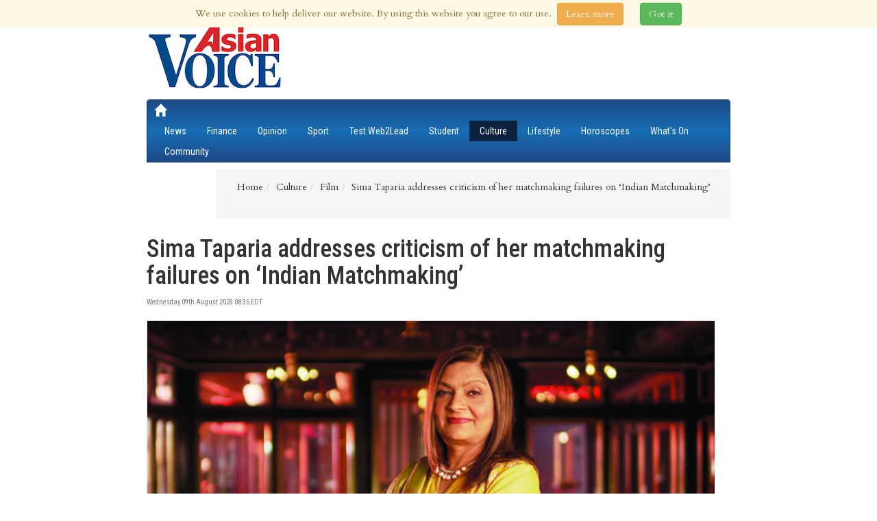

--- FILE ---
content_type: text/html; charset=UTF-8
request_url: https://www.asian-voice.com/Culture/Film/Sima-Taparia-addresses-criticism-of-her-matchmaking-failures-on-%E2%80%98Indian-Matchmaking%E2%80%99
body_size: 4475
content:
<!DOCTYPE html><!--[if lt IE 9 ]><html class="unsupported-ie ie" lang="en_GB"><![endif]--><!--[if IE 9 ]><html class="ie ie9" lang="en_GB"><![endif]--><!--[if (gt IE 9)|!(IE)]><!--><html lang="en_GB"><!--<![endif]--><head><title>Sima Taparia addresses criticism of her matchmaking failures on ‘Indian Matchmaking’</title><meta http-equiv="Content-Type" content="text/html; charset=utf-8"><meta name="author" content="ABPL"><meta name="copyright" content="ABPL"><meta name="description" content="Mumbai-based matchmaker Sima Taparia became a household name with the release of the Netflix reality show ‘Indian Matchmaking.’ She recently reacted to criticism about her success rate on the show. Many have pointed out her inability to find a suitable partner for even one of the contestants on the show."><meta name="keywords" content=""><meta name="viewport" content="width=device-width, initial-scale=1"><link rel="Home" href="/"><link rel="Index" href="/"><link rel="Search" href="/search" title="Search"><meta property="og:title" content="Sima Taparia addresses criticism of her matchmaking failures on ‘Indian Matchmaking’" /><meta itemprop="name" content="Sima Taparia addresses criticism of her matchmaking failures on ‘Indian Matchmaking’"><link rel="icon" href="/bundles/core/images/favicon.ico?vaef1" type="image/x-icon"><link rel="shortcut icon" href="/bundles/core/images/favicon.ico?vaef1" type="image/x-icon"><script type="text/javascript">
function loadCss(src) {
var a = document.getElementsByTagName('script')[0];
var s = document.createElement('link');
s.rel = "stylesheet";
s.type = "text/css";
s.href = src;
a.parentNode.insertBefore(s,a);
};
</script><link rel="stylesheet" type="text/css" href="/css/a764262.css?vaef1"/><script type="text/javascript">var YUI3_config = {base: "/extension/ezjscore/design/standard/lib/yui/3.12.0/build/", modules: {}, combine: false};</script><script src="https://cdn.polyfill.io/v2/polyfill.min.js"></script><script type="text/javascript">
(function(src){
var a,x,g,y=src.length;
g = document.getElementsByTagName('script')[0];
for (x=0;x<y;x++) {
a=document.createElement('script');a.async=a.defer=true;a.src=src[x];g.parentNode.insertBefore(a,g);
};
}(["/js/d0c6d4b.js?vaef1","https://s7.addthis.com/js/300/addthis_widget.js"]));
(function(i,s,o,g,r,a,m){i['GoogleAnalyticsObject']=r;i[r]=i[r]||function(){
	(i[r].q=i[r].q||[]).push(arguments)},i[r].l=1*new Date();a=s.createElement(o),
	m=s.getElementsByTagName(o)[0];a.async=1;a.src=g;m.parentNode.insertBefore(a,m)
})(window,document,'script','https://www.google-analytics.com/analytics.js','ga');
ga('create', 'UA-737083-11', 'auto');
ga('send', 'pageview');
</script></head><body class="asianvoice"><div class="asianvoice wrapper" id="site-wrapper"><div class="d-flex"><div class="site-canvas"><div class="skyscraper-ad skyscraper-ad--left"><div
        id="div-gpt-ad-1-0"
        class="abpl-ad dfp-inner"
        data-slot="Skyscraper"
        data-side="left"
        data-placement="skyscraper_left"
        data-site="Asianvoice"
    ></div></div><div class="skyscraper-ad skyscraper-ad--right"><div
        id="div-gpt-ad-2-0"
        class="abpl-ad dfp-inner"
        data-slot="Skyscraper"
        data-side="right"
        data-placement="skyscraper_right"
        data-site="Asianvoice"
    ></div></div><div class='av-page-header'><div class='container'><div class="row"><div class="col-md-12"><ul class='list-inline' style='max-height:32px;'><li>	<h6 class='social-date'>
		8th Dec 2025 | Updated at 07:34am 8th Dec 2025
	</h6>
</li><li class='social-links'></li></ul></div></div></div></div><!-- page header spacer --><div class="container"><div class="av-break-10">&nbsp;</div></div><div class='container'><!-- Masthead --><div class="masthead"><div class="row"><div class="col-md-4 col-lg-4"><a href="/"><img src="/bundles/core/images/AsianVoice-Logo.png?vaef1" width="200" height="100"></a></div><div class="col-lg-8 col-md-12 col-sm-12 col-xs-12 visible-md visible-lg visible-sm visible-xs"><div
				id="div-gpt-ad-1485796792103-0"
				class="abpl-ad dfp-inner leaderboard"
				data-site="Asianvoice"
				data-slot="Leaderboard"
				data-placement="home_leader"
			></div></div></div></div><div class="av-break-10"></div><!-- Top navbar --><div class="navbar navbar-default " role="navigation"><div class="navbar-header pull-left"><a class="navbar-brand " href="/"><span class="glyphicon glyphicon-home"></span></a></div><div class="navbar-header pull-right"><button type="button" class="navbar-toggle" data-toggle="collapse" data-target="#bs-example-navbar-collapse-1"><span class="sr-only">
				Toggle navigation</span><span class="glyphicon glyphicon-th-list"></span></button></div><div class="collapse navbar-collapse" id="bs-example-navbar-collapse-1"><ul class="nav navbar-nav"><li ><a href="https://www.asian-voice.com/News">News</a></li><li ><a href="https://www.asian-voice.com/Finance">Finance</a></li><li ><a href="https://www.asian-voice.com/Opinion">Opinion</a></li><li ><a href="https://www.asian-voice.com/Sport">Sport</a></li><li ><a href="https://www.asian-voice.com/Test-Web2Lead">Test Web2Lead</a></li><li ><a href="https://www.asian-voice.com/Student">Student</a></li><li class="active"><a href="https://www.asian-voice.com/Culture">Culture</a></li><li ><a href="https://www.asian-voice.com/Lifestyle">Lifestyle</a></li><li ><a href="https://www.asian-voice.com/Horoscopes">Horoscopes</a></li><li ><a href="https://www.asian-voice.com/What%27s-On">What&#039;s On</a></li><li ><a href="https://www.asian-voice.com/Community">Community</a></li></ul></div></div><!-- Subnav bar --><div class="av-break-10"></div></div><div class="breadcrumbs"><div class="container"><ul class="pull-right breadcrumb"><ul id="wo-breadcrumbs" class="breadcrumb" itemscope itemtype="http://data-vocabulary.org/Breadcrumb"><li><a href="/" itemprop="url"><span itemprop="title">Home</span></a><span class='separator'></span></li><li itemprop="child"><a href="https://www.asian-voice.com/Culture" itemprop="url"><span itemprop="title">Culture</span></a><span class='separator'></span></li><li itemprop="child"><a href="https://www.asian-voice.com/Culture/Film" itemprop="url"><span itemprop="title">Film</span></a><span class='separator'></span></li><li itemprop="child"><span itemprop="title">Sima Taparia addresses criticism of her matchmaking failures on ‘Indian Matchmaking’</span></li></ul></ul></div></div><div class="container content"><div class="row"><div class="col-lg-8 col-md-8 col-sm-6 col-xs-12 asian-lhs"><div class="row"><div class="col-xs-12 main-article"><h1 class="article-title"><span class="ezstring-field">Sima Taparia addresses criticism of her matchmaking failures on ‘Indian Matchmaking’</span></h1><h3 class="article-subtitle"><span class="ezstring-field"></span></h3><h5><small>
							Wednesday 09th August 2023 08:35 EDT
						</small></h5><div class="av-break-10">&nbsp;</div><figure><img src="/bundles/core/images/AsianVoice-placeholder.png?vaef1" data-echo="https://www.asian-voice.com/var/ezdemo_site/storage/images/_aliases/article_main/asian-voice/volumes/2023/12-august-2023/sima-taparia-addresses-criticism-of-her-matchmaking-failures-on-‘indian-matchmaking’/2155379-1-eng-GB/Sima-Taparia-addresses-criticism-of-her-matchmaking-failures-on-‘Indian-Matchmaking’.jpg" width="" height="" alt="" class="img-responsive" /></figure><div class="av-break-10">&nbsp;</div><div class="article av-body"><div class="ezxmltext-field"><p>Mumbai-based matchmaker Sima Taparia became a household name with the release of the Netflix reality show ‘Indian Matchmaking.’ She recently reacted to criticism about her success rate on the show. Many have pointed out her inability to find a suitable partner for even one of the contestants on the show. <br>Sima said, “If it would have been a fake show, I would have gotten everyone married in a day. Only because it is a reality show, this cannot happen.” She shared the show is shot for just five months and it is not possible to get someone married in such a short duration. The matchmaker added, “Now if you say that marriages should happen in five months…everyone who is criticising the show is stupid. Paanch mahine mein shaadi kaise hogi? (How can someone get married in five months?)”<br>Earlier, Sima had said that the purpose of ‘Indian Matchmaking’ was only to showcase how marriages happen in India. Reacting to her success rate on the show, she said, “The goal of the show was to show the process of Indian matchmaking to the world. In five months, how do you think it is possible that everyone will get married? If I was God, I would have matched three successful couples every day. But I am not. And since it’s a reality show, the success rate is very low because everything is real.”<br>Meanwhile, Taparia’s matchmaking business has grown manifold, courtesy of the popularity of the show. Sima shared how she received bio-data from many prospective brides and grooms after the show’s first season premiered on Netflix during the coronavirus-induced lockdown.</p></div><div class="gallery-page"></div><ul class="category"><li><a href="https://www.asian-voice.com/Culture">Culture</a></li><li><a href="https://www.asian-voice.com/Culture/Film">Film</a></li></ul></div></div></div><hr class='av'/><div id="disqus_thread"></div><script type="text/javascript">
	var	disqus_shortname	= 'asianvoice',
				disqus_identifier	= 'ce11d021d5647049ad2319e04dea26b5',
		disqus_title		= 'Sima Taparia addresses criticism of her matchmaking failures on ‘Indian Matchmaking’',
		disqus_url			= window.location.origin + '/content/view/full/250881'
		;
		(function() {
		var dsq = document.createElement('script'); dsq.type = 'text/javascript'; dsq.async = true;
		dsq.src = '//' + disqus_shortname + '.disqus.com/embed.js';
		(document.getElementsByTagName('head')[0] || document.getElementsByTagName('body')[0]).appendChild(dsq);
		})();
</script><noscript>Please enable JavaScript to view the <a href="http://disqus.com/?ref_noscript">comments powered by Disqus.</a></noscript><a href="http://disqus.com" class="dsq-brlink">comments powered by <span class="logo-disqus">Disqus</span></a></div><div class="col-lg-4 col-md-4 col-sm-6 col-xs-12 asian-rhs"><div class="row hidden-xs"><div class="search"><form class="navbar-form" role="search" action="/search"><div class="input-group"><input class="form-control" placeholder="Search" name="q" id="search-term" type="text"><div class="input-group-btn"><button class="btn btn-default" type="submit"><span class="glyphicon glyphicon-search"></span></button></div></div></form></div></div><div class="av-break-10"></div><div class="row hidden-xs"><div class="mpu dfp-block"><div
			id="div-gpt-ad-a9b5d26a664328fbf58e9d03e0668ec8-0"
			class="abpl-ad dfp-inner"
			data-placement="div-gpt-ad-1488458612395-1"			data-slot="MPU"
			data-site="Asianvoice"
		></div></div></div><div class="av-break-10"></div><div class="margin-bottom-30"><p><div class="ezxmltext-field"><center><a href="https://www.abplgroup.com/Publications/Asian-Voice"><img src="https://www.abplgroup.com/var/ezdemo_site/storage/images/media/images/av-epaper/1393388-1-eng-GB/AV-Epaper_large.jpg"></a></center><br><div  style="background-color:#36b2f9; height:85px;padding:5px;"><center><a href="/About/Newsletter-sign-up"><button class="btn-u btn-u-sm rounded btn-u-red" type="button">Sign up</button></a><font color="#ffffff"><br>to the free, weekly Asian Voice email newsletter</font></center></div></div></p></div><div class="av-break-10"></div><div class="row hidden-xs"><div class="mpu dfp-block"><div
			id="div-gpt-ad-f95bc6da0c80adb896b40f6255ced2e7-0"
			class="abpl-ad dfp-inner"
			data-placement="div-gpt-ad-1488458612395-2"			data-slot="MPU"
			data-site="Asianvoice"
		></div></div></div><div class="av-break-10"></div><div class="av-break-10"></div><div class="row"><div class="hidden-xs"><a
			class="twitter-timeline" 
			width="300"
			href="https://twitter.com/AsianVoiceNews"
			data-widget-id="519079700765765632"
			data-screen-name="AsianVoiceNews"
		>Tweets by @AsianVoiceNews</a></div><script>!function(d,s,id){var js,fjs=d.getElementsByTagName(s)[0],p=/^http:/.test(d.location)?'http':'https';if(!d.getElementById(id)){js=d.createElement(s);js.id=id;js.src=p+"://platform.twitter.com/widgets.js";fjs.parentNode.insertBefore(js,fjs);}}(document,"script","twitter-wjs");</script></div><div class="row"></div></div></div></div><script type="text/javascript" async defer src="/js/e67fb3c.js?vaef1"></script></div></div></div><div class='av-page-footer'><hr/></div><div class='av-page-footer av-corporate'><div class='container'><div class='row'><div class="col-sm-2 col-md-1"><h4><a href='/About/ABPL'>About Us</a></h4></div><div class="col-sm-2 col-md-1"><h4><a href='/About/Newsletter-sign-up'>Newsletter</a></h4></div><div class="col-sm-2 col-md-1"><h4><a href='/About/Contact-Us'>Contact Us</a></h4></div><div class="col-sm-2 col-md-1"><h4><a href='/About/Subscribe'>Subscribe</a></h4></div><div class="col-sm-2 col-md-1"><h4><a href='/About/Advertise'>Advertise</a></h4></div><div class="col-sm-2 col-md-1"><h4><a href='/About/Privacy-Policy'>Privacy</a></h4></div><div class="col-sm-2 col-md-1"><h4><a href='/About/Terms-of-Service'>Terms</a></h4></div></div><div class='row'><div class='col-md-10'><h5>&copy; 2025 Asian Business Publications Ltd. All Rights Reserved.</h5></div><div class='col-md-2'></div></div></div></div><script defer src="https://static.cloudflareinsights.com/beacon.min.js/vcd15cbe7772f49c399c6a5babf22c1241717689176015" integrity="sha512-ZpsOmlRQV6y907TI0dKBHq9Md29nnaEIPlkf84rnaERnq6zvWvPUqr2ft8M1aS28oN72PdrCzSjY4U6VaAw1EQ==" data-cf-beacon='{"version":"2024.11.0","token":"9333ee24da56453186b087524b65b418","r":1,"server_timing":{"name":{"cfCacheStatus":true,"cfEdge":true,"cfExtPri":true,"cfL4":true,"cfOrigin":true,"cfSpeedBrain":true},"location_startswith":null}}' crossorigin="anonymous"></script>
</body></html>

--- FILE ---
content_type: text/html; charset=utf-8
request_url: https://www.google.com/recaptcha/api2/aframe
body_size: 265
content:
<!DOCTYPE HTML><html><head><meta http-equiv="content-type" content="text/html; charset=UTF-8"></head><body><script nonce="Te8rCm9ZoUPz1oRvtSmS0g">/** Anti-fraud and anti-abuse applications only. See google.com/recaptcha */ try{var clients={'sodar':'https://pagead2.googlesyndication.com/pagead/sodar?'};window.addEventListener("message",function(a){try{if(a.source===window.parent){var b=JSON.parse(a.data);var c=clients[b['id']];if(c){var d=document.createElement('img');d.src=c+b['params']+'&rc='+(localStorage.getItem("rc::a")?sessionStorage.getItem("rc::b"):"");window.document.body.appendChild(d);sessionStorage.setItem("rc::e",parseInt(sessionStorage.getItem("rc::e")||0)+1);localStorage.setItem("rc::h",'1765197333884');}}}catch(b){}});window.parent.postMessage("_grecaptcha_ready", "*");}catch(b){}</script></body></html>